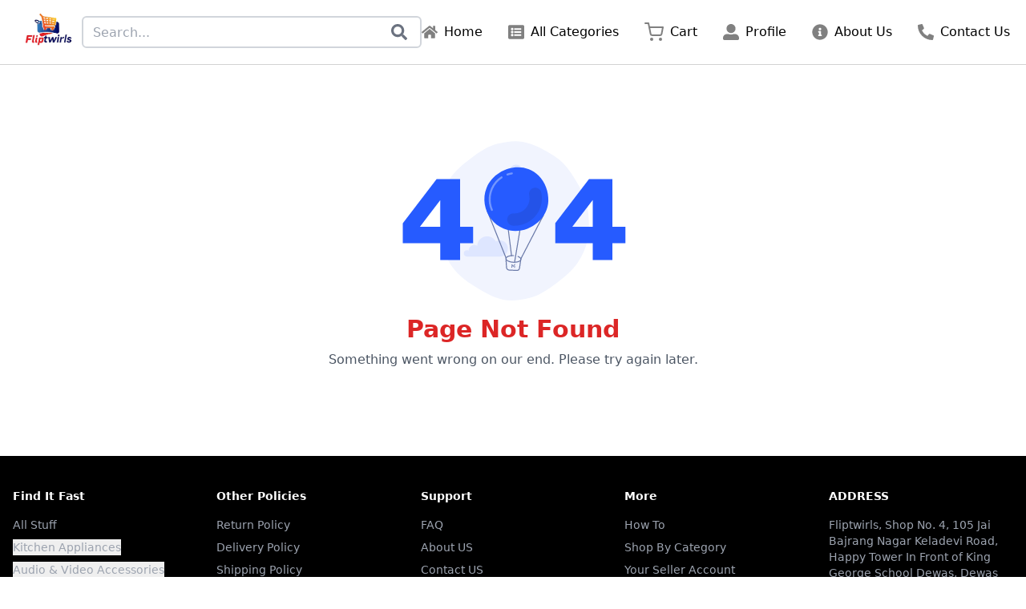

--- FILE ---
content_type: text/html
request_url: https://www.fliptwirls.com/shop/accessories/chairs/office-chair/savya-home-beatle-white-high-back-ergonomic-office-chair-with-adjustable-arms-and-2d-lumbar-support/
body_size: 757
content:
<!doctype html><html lang="en"><head><meta charset="utf-8"/><link rel="icon" href="/logo512.png" type="image/png" sizes="512x512"/><meta name="viewport" content="width=device-width,initial-scale=1"/><meta name="theme-color" content="#000000"/><meta name="description" content="Fliptwirls: Bharat's leading online shopping portal. Discover great deals on a wide range of products, from fashion to electronics, delivered to your doorstep."/><link rel="apple-touch-icon" href="/logo512.png"/><link rel="manifest" href="/manifest.json"/><title>Fliptwirls | Bharat's Shopping Portal</title><meta property="og:title" content="Fliptwirls | Bharat's Shopping Portal"/><meta property="og:description" content="Fliptwirls: Bharat's leading online shopping portal. Discover great deals on a wide range of products, from fashion to electronics, delivered to your doorstep."/><meta property="og:image" content="https://www.fliptwirls.com/logo512.png"/><meta property="og:url" content="https://www.fliptwirls.com/"/><meta property="og:type" content="website"/><meta property="og:site_name" content="Fliptwirls"/><meta name="twitter:card" content="summary_large_image"/><meta name="twitter:title" content="Fliptwirls | Bharat's Shopping Portal"/><meta name="twitter:description" content="Fliptwirls: Bharat's leading online shopping portal. Discover great deals on a wide range of products, from fashion to electronics, delivered to your doorstep."/><meta name="twitter:image" content="https://www.fliptwirls.com/logo512.png"/><script async src="https://www.googletagmanager.com/gtag/js?id=G-C2SDB0NGV1"></script><script src="https://unpkg.com/@lottiefiles/lottie-player@latest/dist/lottie-player.js"></script><script>function gtag(){dataLayer.push(arguments)}window.dataLayer=window.dataLayer||[],gtag("js",new Date),gtag("config","G-C2SDB0NGV1")</script><script defer="defer" src="/static/js/main.719709ac.js"></script><link href="/static/css/main.4d79462e.css" rel="stylesheet"></head><body><noscript>You need to enable JavaScript to run this app.</noscript><div id="root"></div></body></html>